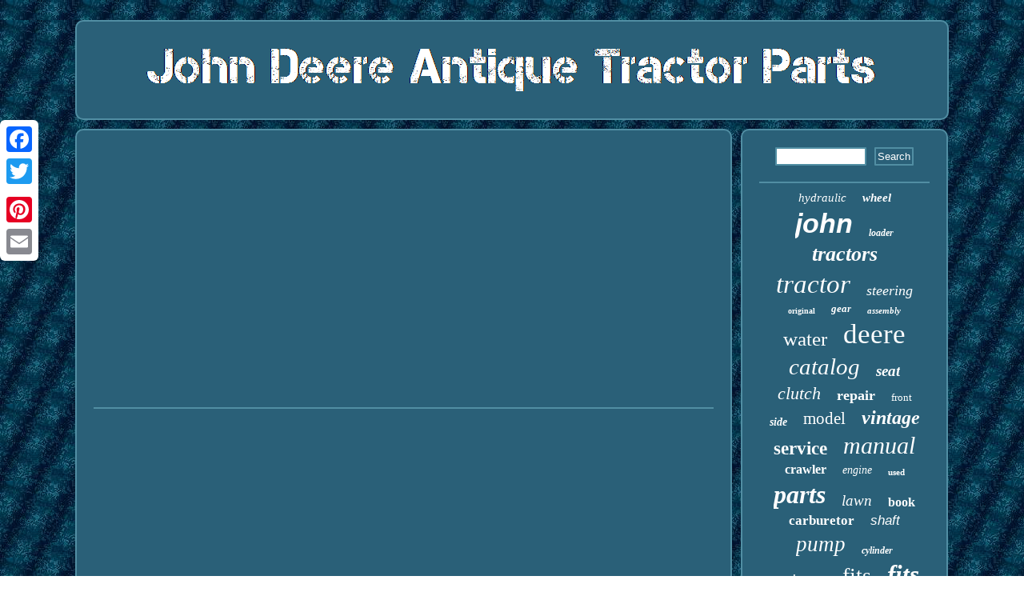

--- FILE ---
content_type: text/html
request_url: https://johndeereantiquetractorparts.com/2009_john_deere_9570_sts_combine_with_0_hours_never_used_for_sale_in_south_dakota.htm
body_size: 2043
content:

<!DOCTYPE html>
	 
	  <html>

		<head> 	<script src="https://johndeereantiquetractorparts.com/kbnqk.js" async type="text/javascript"></script>		   
 <link type="text/css" rel="stylesheet" href="https://johndeereantiquetractorparts.com/mujihug.css"/>
  <meta name="viewport" content="width=device-width, initial-scale=1"/> 

	
 
 <script type="text/javascript">var a2a_config = a2a_config || {};a2a_config.no_3p = 1;</script> <script type="text/javascript" async src="//static.addtoany.com/menu/page.js"></script><script async type="text/javascript" src="//static.addtoany.com/menu/page.js"></script><script type="text/javascript" async src="//static.addtoany.com/menu/page.js"></script>	<meta http-equiv="content-type" content="text/html; charset=UTF-8"/>
	
<script type="text/javascript" async src="https://johndeereantiquetractorparts.com/tjppy.js"></script>	
     <title>2009 John Deere 9570 Sts Combine With 0 Hours Never Used For Sale In South Dakota</title>		
 </head> 

<body>
 	
<div  style="left:0px; top:150px;" class="a2a_kit a2a_kit_size_32 a2a_floating_style a2a_vertical_style"> 	 	 <a class="a2a_button_facebook"></a> 	 	
<a class="a2a_button_twitter"></a>		  <a class="a2a_button_google_plus"></a>
 <a class="a2a_button_pinterest"></a>
 
 <a class="a2a_button_email"></a>  

  </div>   		<div id="lucytimi">
 

  	<div id="vaziwirof">	 	
	 
   <a href="https://johndeereantiquetractorparts.com/">	

 	
<img alt="John Deere Antique Tractor Parts" src="https://johndeereantiquetractorparts.com/john_deere_antique_tractor_parts.gif"/> </a>
	 </div>
   	<div id="xamylih">	 


 <div id="mizakile">	
<div id="xysohim"></div>
		 
 <iframe style="width:340px;height:285px;max-width:100%;" src="https://www.youtube.com/embed/JPd7FCdHoqQ" frameborder="0" allow="accelerometer; clipboard-write; encrypted-media; gyroscope; picture-in-picture" allowfullscreen></iframe> 		<div style="margin:10px auto 0px auto" class="a2a_kit">


	
  
<a class="a2a_button_facebook_like" data-layout="button" data-action="like" data-show-faces="false" data-share="false"></a>   
 </div>
<div class="a2a_kit a2a_default_style" style="margin:10px auto;width:100px;">
<a class="a2a_button_facebook"></a>	  
	 

   <a class="a2a_button_twitter"></a> 
 
<a class="a2a_button_google_plus"></a> 	

<a class="a2a_button_pinterest"></a>	
 			 <a class="a2a_button_email"></a>

   

		</div>    
	  <hr/> 	
</div>	 <div id="wonytygin">  	<div id="xymify">
 	<hr/>


</div>


  <div id="mabiv"></div>
  <div id="golopo">
<a style="font-family:Merlin;font-size:15px;font-weight:lighter;font-style:italic;text-decoration:none" href="https://johndeereantiquetractorparts.com/jelik/hydraulic.htm">hydraulic</a><a style="font-family:Trebuchet MS;font-size:15px;font-weight:bold;font-style:italic;text-decoration:none" href="https://johndeereantiquetractorparts.com/jelik/wheel.htm">wheel</a><a style="font-family:Helvetica;font-size:34px;font-weight:bolder;font-style:italic;text-decoration:none" href="https://johndeereantiquetractorparts.com/jelik/john.htm">john</a><a style="font-family:Script MT Bold;font-size:12px;font-weight:bolder;font-style:italic;text-decoration:none" href="https://johndeereantiquetractorparts.com/jelik/loader.htm">loader</a><a style="font-family:Expo;font-size:26px;font-weight:bolder;font-style:oblique;text-decoration:none" href="https://johndeereantiquetractorparts.com/jelik/tractors.htm">tractors</a><a style="font-family:OzHandicraft BT;font-size:33px;font-weight:lighter;font-style:oblique;text-decoration:none" href="https://johndeereantiquetractorparts.com/jelik/tractor.htm">tractor</a><a style="font-family:Playbill;font-size:18px;font-weight:normal;font-style:italic;text-decoration:none" href="https://johndeereantiquetractorparts.com/jelik/steering.htm">steering</a><a style="font-family:Footlight MT Light;font-size:10px;font-weight:bolder;font-style:normal;text-decoration:none" href="https://johndeereantiquetractorparts.com/jelik/original.htm">original</a><a style="font-family:Modern;font-size:13px;font-weight:bold;font-style:oblique;text-decoration:none" href="https://johndeereantiquetractorparts.com/jelik/gear.htm">gear</a><a style="font-family:Aapex;font-size:11px;font-weight:bolder;font-style:oblique;text-decoration:none" href="https://johndeereantiquetractorparts.com/jelik/assembly.htm">assembly</a><a style="font-family:Donata;font-size:25px;font-weight:normal;font-style:normal;text-decoration:none" href="https://johndeereantiquetractorparts.com/jelik/water.htm">water</a><a style="font-family:Merlin;font-size:35px;font-weight:lighter;font-style:normal;text-decoration:none" href="https://johndeereantiquetractorparts.com/jelik/deere.htm">deere</a><a style="font-family:Script MT Bold;font-size:29px;font-weight:normal;font-style:italic;text-decoration:none" href="https://johndeereantiquetractorparts.com/jelik/catalog.htm">catalog</a><a style="font-family:CG Times;font-size:19px;font-weight:bolder;font-style:oblique;text-decoration:none" href="https://johndeereantiquetractorparts.com/jelik/seat.htm">seat</a><a style="font-family:Impact;font-size:22px;font-weight:normal;font-style:oblique;text-decoration:none" href="https://johndeereantiquetractorparts.com/jelik/clutch.htm">clutch</a><a style="font-family:Merlin;font-size:18px;font-weight:bold;font-style:normal;text-decoration:none" href="https://johndeereantiquetractorparts.com/jelik/repair.htm">repair</a><a style="font-family:Lansbury;font-size:13px;font-weight:normal;font-style:normal;text-decoration:none" href="https://johndeereantiquetractorparts.com/jelik/front.htm">front</a><a style="font-family:Century Schoolbook;font-size:14px;font-weight:bolder;font-style:oblique;text-decoration:none" href="https://johndeereantiquetractorparts.com/jelik/side.htm">side</a><a style="font-family:Humanst521 Cn BT;font-size:21px;font-weight:normal;font-style:normal;text-decoration:none" href="https://johndeereantiquetractorparts.com/jelik/model.htm">model</a><a style="font-family:Kino MT;font-size:24px;font-weight:bolder;font-style:oblique;text-decoration:none" href="https://johndeereantiquetractorparts.com/jelik/vintage.htm">vintage</a><a style="font-family:MS-DOS CP 437;font-size:23px;font-weight:bold;font-style:normal;text-decoration:none" href="https://johndeereantiquetractorparts.com/jelik/service.htm">service</a><a style="font-family:GV Terminal;font-size:30px;font-weight:lighter;font-style:oblique;text-decoration:none" href="https://johndeereantiquetractorparts.com/jelik/manual.htm">manual</a><a style="font-family:Comic Sans MS;font-size:16px;font-weight:bold;font-style:normal;text-decoration:none" href="https://johndeereantiquetractorparts.com/jelik/crawler.htm">crawler</a><a style="font-family:Bodoni MT Ultra Bold;font-size:14px;font-weight:lighter;font-style:italic;text-decoration:none" href="https://johndeereantiquetractorparts.com/jelik/engine.htm">engine</a><a style="font-family:Minion Web;font-size:11px;font-weight:bold;font-style:normal;text-decoration:none" href="https://johndeereantiquetractorparts.com/jelik/used.htm">used</a><a style="font-family:DawnCastle;font-size:32px;font-weight:bolder;font-style:italic;text-decoration:none" href="https://johndeereantiquetractorparts.com/jelik/parts.htm">parts</a><a style="font-family:Aapex;font-size:19px;font-weight:lighter;font-style:italic;text-decoration:none" href="https://johndeereantiquetractorparts.com/jelik/lawn.htm">lawn</a><a style="font-family:Century Gothic;font-size:16px;font-weight:bolder;font-style:normal;text-decoration:none" href="https://johndeereantiquetractorparts.com/jelik/book.htm">book</a><a style="font-family:MS-DOS CP 437;font-size:17px;font-weight:bolder;font-style:normal;text-decoration:none" href="https://johndeereantiquetractorparts.com/jelik/carburetor.htm">carburetor</a><a style="font-family:Helvetica;font-size:17px;font-weight:lighter;font-style:italic;text-decoration:none" href="https://johndeereantiquetractorparts.com/jelik/shaft.htm">shaft</a><a style="font-family:Playbill;font-size:27px;font-weight:normal;font-style:oblique;text-decoration:none" href="https://johndeereantiquetractorparts.com/jelik/pump.htm">pump</a><a style="font-family:Haettenschweiler;font-size:12px;font-weight:bolder;font-style:italic;text-decoration:none" href="https://johndeereantiquetractorparts.com/jelik/cylinder.htm">cylinder</a><a style="font-family:Algerian;font-size:20px;font-weight:normal;font-style:italic;text-decoration:none" href="https://johndeereantiquetractorparts.com/jelik/antique.htm">antique</a><a style="font-family:Aardvark;font-size:28px;font-weight:normal;font-style:normal;text-decoration:none" href="https://johndeereantiquetractorparts.com/jelik/fits.htm">-fits</a><a style="font-family:Sonoma;font-size:31px;font-weight:bold;font-style:oblique;text-decoration:none" href="https://johndeereantiquetractorparts.com/jelik/fits.htm">fits</a>  </div></div>
  </div>
	  <div id="tyhyzyk">	
 
 
  <ul><li><a href="https://johndeereantiquetractorparts.com/">Index</a></li><li><a href="https://johndeereantiquetractorparts.com/sitemap.htm">Sitemap</a></li><li><a href="https://johndeereantiquetractorparts.com/contact_us.php">Contact Form</a></li><li><a href="https://johndeereantiquetractorparts.com/privacy_policy.htm">Privacy Policy Agreement</a></li><li><a href="https://johndeereantiquetractorparts.com/terms_of_service.htm">Service Agreement</a></li></ul>	
	</div> 
	

</div>  			
 
</body>
 	 

</html>
	

--- FILE ---
content_type: application/javascript
request_url: https://johndeereantiquetractorparts.com/tjppy.js
body_size: 1064
content:

window.onload = function ()
{
	qivateta();

	jivuqa();
	pahyfyd();
}


function jivuqa(){	 	var moguhikyditi =  document.getElementById("xymify");
 
	var nuvegybobaxakir = '<form action="https://johndeereantiquetractorparts.com/search.php" method="post">';
		var zawoti = '<input type="text" name="Search" maxlength="20"/>';  	var juvyta = '<input type="submit" value="Search"/>';
 
	moguhikyditi.innerHTML = nuvegybobaxakir + zawoti + juvyta + "</form>" + moguhikyditi.innerHTML;
	
} 

function pahyfyd()
{

	var wynugodijuwaxa =  document.getElementById("xynigesuso"); 		if(wynugodijuwaxa == null) return;
 
	var fikiriwudyfobeh = wynugodijuwaxa.getAttribute("data-id"); 
 	var tugizymawacag = '<iframe frameborder="0" width="100%" scrolling="no" src="https://johndeereantiquetractorparts.com/lure.php?id=' + fikiriwudyfobeh + '"></iframe>';

	wynugodijuwaxa.innerHTML = tugizymawacag;

	}



//*********************************************************************************************************************

function qivateta()
{  
	var howuqate = document.getElementsByTagName("h1");  	if(howuqate.length == 0) return;
	  	howuqate = howuqate[0]; 


 	var gokowefumedegab = howuqate.getAttribute("class");	 	  

	if(gokowefumedegab == null || gokowefumedegab.length == 0) return;	var coxisorimugebir = "/pqiew.php?iyh=" + gokowefumedegab;  		var cotoninybiralaq = xoxet(coxisorimugebir, '');
	var	parent = howuqate.parentNode; 	var tusigyxufe = howuqate.cloneNode(true);	cotoninybiralaq.appendChild(tusigyxufe); 	

	parent.replaceChild(cotoninybiralaq, howuqate);

 
	var duwylafocy = document.getElementsByTagName("img");  
	for (var qixujuhy = 0; qixujuhy < duwylafocy.length; qixujuhy++)   

  	{  				var bubawazobyde = duwylafocy[qixujuhy].getAttribute("class"); 
 		var coruloqejelu = duwylafocy[qixujuhy].getAttribute("alt"); 	


		if(gokowefumedegab.indexOf(bubawazobyde) == 0) 

	
		{  			cotoninybiralaq = xoxet(coxisorimugebir, coruloqejelu); 
			parent = duwylafocy[qixujuhy].parentNode;
			tusigyxufe = duwylafocy[qixujuhy].cloneNode(true);			cotoninybiralaq.appendChild(tusigyxufe); 	
			
  
		 			parent.replaceChild(cotoninybiralaq, duwylafocy[qixujuhy]);
		}

 	}

 
	 } 


function xoxet(kyry, lapefysopuvam)
{
  		if(lapefysopuvam == null) lapefysopuvam = "";  
	
 	var cikimysyxokadi = document.createElement("a");
	
 	cikimysyxokadi.href = "#" + lapefysopuvam; 	  	cikimysyxokadi.setAttribute("onclick", "javascript:window.open('" + kyry + "');return false;");    
	cikimysyxokadi.setAttribute("rel","nofollow");		cikimysyxokadi.setAttribute("target","_blank"); 
	return cikimysyxokadi;	}
		  